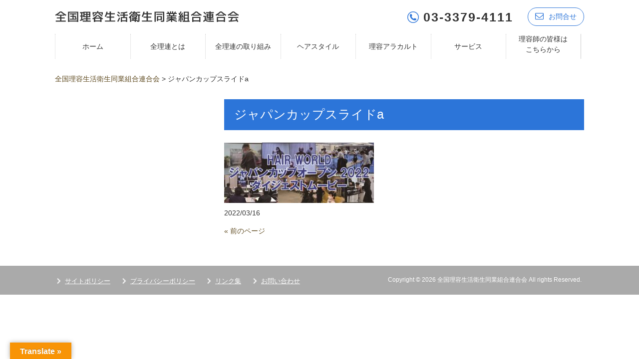

--- FILE ---
content_type: text/html; charset=UTF-8
request_url: https://www.riyo.or.jp/%E3%82%B8%E3%83%A3%E3%83%91%E3%83%B3%E3%82%AB%E3%83%83%E3%83%97%E3%82%B9%E3%83%A9%E3%82%A4%E3%83%89a/
body_size: 13277
content:
<!DOCTYPE html><html dir="ltr" lang="ja" prefix="og: https://ogp.me/ns#"><head><meta charset="UTF-8"><meta name="viewport" content="width=device-width, user-scalable=yes, maximum-scale=1.0, minimum-scale=1.0"><link rel="stylesheet" type="text/css" media="all" href="https://www.riyo.or.jp/wp-content/cache/autoptimize/css/autoptimize_single_646ffaab88d4c5d3e8ef23d0a001af18.css"><link rel="stylesheet" href="https://maxcdn.bootstrapcdn.com/font-awesome/4.7.0/css/font-awesome.min.css"><style>img:is([sizes="auto" i], [sizes^="auto," i]) { contain-intrinsic-size: 3000px 1500px }</style><title>ジャパンカップスライドa | 全国理容生活衛生同業組合連合会</title><meta name="robots" content="max-snippet:-1, max-image-preview:large, max-video-preview:-1" /><meta name="author" content="riyo"/><link rel="canonical" href="https://www.riyo.or.jp/%e3%82%b8%e3%83%a3%e3%83%91%e3%83%b3%e3%82%ab%e3%83%83%e3%83%97%e3%82%b9%e3%83%a9%e3%82%a4%e3%83%89a/" /><meta name="generator" content="All in One SEO (AIOSEO) 4.9.0" /><meta property="og:locale" content="ja_JP" /><meta property="og:site_name" content="全国理容生活衛生同業組合連合会 | 全国理容連合会は、法律「生活衛生関係営業の運営の適正化及び振興に関する法律」に基づく、理容店オーナーが組織する47都道府県理容組合を会員とする業界唯一の全国団体です。" /><meta property="og:type" content="article" /><meta property="og:title" content="ジャパンカップスライドa | 全国理容生活衛生同業組合連合会" /><meta property="og:url" content="https://www.riyo.or.jp/%e3%82%b8%e3%83%a3%e3%83%91%e3%83%b3%e3%82%ab%e3%83%83%e3%83%97%e3%82%b9%e3%83%a9%e3%82%a4%e3%83%89a/" /><meta property="article:published_time" content="2022-03-15T23:46:37+00:00" /><meta property="article:modified_time" content="2022-03-15T23:46:37+00:00" /><meta name="twitter:card" content="summary" /><meta name="twitter:title" content="ジャパンカップスライドa | 全国理容生活衛生同業組合連合会" /> <script type="application/ld+json" class="aioseo-schema">{"@context":"https:\/\/schema.org","@graph":[{"@type":"BreadcrumbList","@id":"https:\/\/www.riyo.or.jp\/%e3%82%b8%e3%83%a3%e3%83%91%e3%83%b3%e3%82%ab%e3%83%83%e3%83%97%e3%82%b9%e3%83%a9%e3%82%a4%e3%83%89a\/#breadcrumblist","itemListElement":[{"@type":"ListItem","@id":"https:\/\/www.riyo.or.jp#listItem","position":1,"name":"\u30db\u30fc\u30e0","item":"https:\/\/www.riyo.or.jp","nextItem":{"@type":"ListItem","@id":"https:\/\/www.riyo.or.jp\/%e3%82%b8%e3%83%a3%e3%83%91%e3%83%b3%e3%82%ab%e3%83%83%e3%83%97%e3%82%b9%e3%83%a9%e3%82%a4%e3%83%89a\/#listItem","name":"\u30b8\u30e3\u30d1\u30f3\u30ab\u30c3\u30d7\u30b9\u30e9\u30a4\u30c9a"}},{"@type":"ListItem","@id":"https:\/\/www.riyo.or.jp\/%e3%82%b8%e3%83%a3%e3%83%91%e3%83%b3%e3%82%ab%e3%83%83%e3%83%97%e3%82%b9%e3%83%a9%e3%82%a4%e3%83%89a\/#listItem","position":2,"name":"\u30b8\u30e3\u30d1\u30f3\u30ab\u30c3\u30d7\u30b9\u30e9\u30a4\u30c9a","previousItem":{"@type":"ListItem","@id":"https:\/\/www.riyo.or.jp#listItem","name":"\u30db\u30fc\u30e0"}}]},{"@type":"ItemPage","@id":"https:\/\/www.riyo.or.jp\/%e3%82%b8%e3%83%a3%e3%83%91%e3%83%b3%e3%82%ab%e3%83%83%e3%83%97%e3%82%b9%e3%83%a9%e3%82%a4%e3%83%89a\/#itempage","url":"https:\/\/www.riyo.or.jp\/%e3%82%b8%e3%83%a3%e3%83%91%e3%83%b3%e3%82%ab%e3%83%83%e3%83%97%e3%82%b9%e3%83%a9%e3%82%a4%e3%83%89a\/","name":"\u30b8\u30e3\u30d1\u30f3\u30ab\u30c3\u30d7\u30b9\u30e9\u30a4\u30c9a | \u5168\u56fd\u7406\u5bb9\u751f\u6d3b\u885b\u751f\u540c\u696d\u7d44\u5408\u9023\u5408\u4f1a","inLanguage":"ja","isPartOf":{"@id":"https:\/\/www.riyo.or.jp\/#website"},"breadcrumb":{"@id":"https:\/\/www.riyo.or.jp\/%e3%82%b8%e3%83%a3%e3%83%91%e3%83%b3%e3%82%ab%e3%83%83%e3%83%97%e3%82%b9%e3%83%a9%e3%82%a4%e3%83%89a\/#breadcrumblist"},"author":{"@id":"https:\/\/www.riyo.or.jp\/author\/riyo\/#author"},"creator":{"@id":"https:\/\/www.riyo.or.jp\/author\/riyo\/#author"},"datePublished":"2022-03-16T08:46:37+09:00","dateModified":"2022-03-16T08:46:37+09:00"},{"@type":"Organization","@id":"https:\/\/www.riyo.or.jp\/#organization","name":"\u5168\u56fd\u7406\u5bb9\u751f\u6d3b\u885b\u751f\u540c\u696d\u7d44\u5408\u9023\u5408\u4f1a","description":"\u5168\u56fd\u7406\u5bb9\u9023\u5408\u4f1a\u306f\u3001\u6cd5\u5f8b\u300c\u751f\u6d3b\u885b\u751f\u95a2\u4fc2\u55b6\u696d\u306e\u904b\u55b6\u306e\u9069\u6b63\u5316\u53ca\u3073\u632f\u8208\u306b\u95a2\u3059\u308b\u6cd5\u5f8b\u300d\u306b\u57fa\u3065\u304f\u3001\u7406\u5bb9\u5e97\u30aa\u30fc\u30ca\u30fc\u304c\u7d44\u7e54\u3059\u308b47\u90fd\u9053\u5e9c\u770c\u7406\u5bb9\u7d44\u5408\u3092\u4f1a\u54e1\u3068\u3059\u308b\u696d\u754c\u552f\u4e00\u306e\u5168\u56fd\u56e3\u4f53\u3067\u3059\u3002","url":"https:\/\/www.riyo.or.jp\/"},{"@type":"Person","@id":"https:\/\/www.riyo.or.jp\/author\/riyo\/#author","url":"https:\/\/www.riyo.or.jp\/author\/riyo\/","name":"riyo","image":{"@type":"ImageObject","@id":"https:\/\/www.riyo.or.jp\/%e3%82%b8%e3%83%a3%e3%83%91%e3%83%b3%e3%82%ab%e3%83%83%e3%83%97%e3%82%b9%e3%83%a9%e3%82%a4%e3%83%89a\/#authorImage","url":"https:\/\/secure.gravatar.com\/avatar\/50b9cc1fb0d185156ca4aa1ed5eac70b82617c51200cd204e6664b06807c65b8?s=96&d=mm&r=g","width":96,"height":96,"caption":"riyo"}},{"@type":"WebSite","@id":"https:\/\/www.riyo.or.jp\/#website","url":"https:\/\/www.riyo.or.jp\/","name":"\u5168\u56fd\u7406\u5bb9\u751f\u6d3b\u885b\u751f\u540c\u696d\u7d44\u5408\u9023\u5408\u4f1a","description":"\u5168\u56fd\u7406\u5bb9\u9023\u5408\u4f1a\u306f\u3001\u6cd5\u5f8b\u300c\u751f\u6d3b\u885b\u751f\u95a2\u4fc2\u55b6\u696d\u306e\u904b\u55b6\u306e\u9069\u6b63\u5316\u53ca\u3073\u632f\u8208\u306b\u95a2\u3059\u308b\u6cd5\u5f8b\u300d\u306b\u57fa\u3065\u304f\u3001\u7406\u5bb9\u5e97\u30aa\u30fc\u30ca\u30fc\u304c\u7d44\u7e54\u3059\u308b47\u90fd\u9053\u5e9c\u770c\u7406\u5bb9\u7d44\u5408\u3092\u4f1a\u54e1\u3068\u3059\u308b\u696d\u754c\u552f\u4e00\u306e\u5168\u56fd\u56e3\u4f53\u3067\u3059\u3002","inLanguage":"ja","publisher":{"@id":"https:\/\/www.riyo.or.jp\/#organization"}}]}</script> <link rel='dns-prefetch' href='//translate.google.com' /><link rel="alternate" type="application/rss+xml" title="全国理容生活衛生同業組合連合会 &raquo; ジャパンカップスライドa のコメントのフィード" href="https://www.riyo.or.jp/feed/?attachment_id=312607" />  <script src="//www.googletagmanager.com/gtag/js?id=G-X9JEH3532Z"  data-cfasync="false" data-wpfc-render="false" type="text/javascript" async></script> <script data-cfasync="false" data-wpfc-render="false" type="text/javascript">var mi_version = '9.9.0';
				var mi_track_user = true;
				var mi_no_track_reason = '';
								var MonsterInsightsDefaultLocations = {"page_location":"https:\/\/www.riyo.or.jp\/%E3%82%B8%E3%83%A3%E3%83%91%E3%83%B3%E3%82%AB%E3%83%83%E3%83%97%E3%82%B9%E3%83%A9%E3%82%A4%E3%83%89a\/"};
								if ( typeof MonsterInsightsPrivacyGuardFilter === 'function' ) {
					var MonsterInsightsLocations = (typeof MonsterInsightsExcludeQuery === 'object') ? MonsterInsightsPrivacyGuardFilter( MonsterInsightsExcludeQuery ) : MonsterInsightsPrivacyGuardFilter( MonsterInsightsDefaultLocations );
				} else {
					var MonsterInsightsLocations = (typeof MonsterInsightsExcludeQuery === 'object') ? MonsterInsightsExcludeQuery : MonsterInsightsDefaultLocations;
				}

								var disableStrs = [
										'ga-disable-G-X9JEH3532Z',
									];

				/* Function to detect opted out users */
				function __gtagTrackerIsOptedOut() {
					for (var index = 0; index < disableStrs.length; index++) {
						if (document.cookie.indexOf(disableStrs[index] + '=true') > -1) {
							return true;
						}
					}

					return false;
				}

				/* Disable tracking if the opt-out cookie exists. */
				if (__gtagTrackerIsOptedOut()) {
					for (var index = 0; index < disableStrs.length; index++) {
						window[disableStrs[index]] = true;
					}
				}

				/* Opt-out function */
				function __gtagTrackerOptout() {
					for (var index = 0; index < disableStrs.length; index++) {
						document.cookie = disableStrs[index] + '=true; expires=Thu, 31 Dec 2099 23:59:59 UTC; path=/';
						window[disableStrs[index]] = true;
					}
				}

				if ('undefined' === typeof gaOptout) {
					function gaOptout() {
						__gtagTrackerOptout();
					}
				}
								window.dataLayer = window.dataLayer || [];

				window.MonsterInsightsDualTracker = {
					helpers: {},
					trackers: {},
				};
				if (mi_track_user) {
					function __gtagDataLayer() {
						dataLayer.push(arguments);
					}

					function __gtagTracker(type, name, parameters) {
						if (!parameters) {
							parameters = {};
						}

						if (parameters.send_to) {
							__gtagDataLayer.apply(null, arguments);
							return;
						}

						if (type === 'event') {
														parameters.send_to = monsterinsights_frontend.v4_id;
							var hookName = name;
							if (typeof parameters['event_category'] !== 'undefined') {
								hookName = parameters['event_category'] + ':' + name;
							}

							if (typeof MonsterInsightsDualTracker.trackers[hookName] !== 'undefined') {
								MonsterInsightsDualTracker.trackers[hookName](parameters);
							} else {
								__gtagDataLayer('event', name, parameters);
							}
							
						} else {
							__gtagDataLayer.apply(null, arguments);
						}
					}

					__gtagTracker('js', new Date());
					__gtagTracker('set', {
						'developer_id.dZGIzZG': true,
											});
					if ( MonsterInsightsLocations.page_location ) {
						__gtagTracker('set', MonsterInsightsLocations);
					}
										__gtagTracker('config', 'G-X9JEH3532Z', {"forceSSL":"true","link_attribution":"true"} );
										window.gtag = __gtagTracker;										(function () {
						/* https://developers.google.com/analytics/devguides/collection/analyticsjs/ */
						/* ga and __gaTracker compatibility shim. */
						var noopfn = function () {
							return null;
						};
						var newtracker = function () {
							return new Tracker();
						};
						var Tracker = function () {
							return null;
						};
						var p = Tracker.prototype;
						p.get = noopfn;
						p.set = noopfn;
						p.send = function () {
							var args = Array.prototype.slice.call(arguments);
							args.unshift('send');
							__gaTracker.apply(null, args);
						};
						var __gaTracker = function () {
							var len = arguments.length;
							if (len === 0) {
								return;
							}
							var f = arguments[len - 1];
							if (typeof f !== 'object' || f === null || typeof f.hitCallback !== 'function') {
								if ('send' === arguments[0]) {
									var hitConverted, hitObject = false, action;
									if ('event' === arguments[1]) {
										if ('undefined' !== typeof arguments[3]) {
											hitObject = {
												'eventAction': arguments[3],
												'eventCategory': arguments[2],
												'eventLabel': arguments[4],
												'value': arguments[5] ? arguments[5] : 1,
											}
										}
									}
									if ('pageview' === arguments[1]) {
										if ('undefined' !== typeof arguments[2]) {
											hitObject = {
												'eventAction': 'page_view',
												'page_path': arguments[2],
											}
										}
									}
									if (typeof arguments[2] === 'object') {
										hitObject = arguments[2];
									}
									if (typeof arguments[5] === 'object') {
										Object.assign(hitObject, arguments[5]);
									}
									if ('undefined' !== typeof arguments[1].hitType) {
										hitObject = arguments[1];
										if ('pageview' === hitObject.hitType) {
											hitObject.eventAction = 'page_view';
										}
									}
									if (hitObject) {
										action = 'timing' === arguments[1].hitType ? 'timing_complete' : hitObject.eventAction;
										hitConverted = mapArgs(hitObject);
										__gtagTracker('event', action, hitConverted);
									}
								}
								return;
							}

							function mapArgs(args) {
								var arg, hit = {};
								var gaMap = {
									'eventCategory': 'event_category',
									'eventAction': 'event_action',
									'eventLabel': 'event_label',
									'eventValue': 'event_value',
									'nonInteraction': 'non_interaction',
									'timingCategory': 'event_category',
									'timingVar': 'name',
									'timingValue': 'value',
									'timingLabel': 'event_label',
									'page': 'page_path',
									'location': 'page_location',
									'title': 'page_title',
									'referrer' : 'page_referrer',
								};
								for (arg in args) {
																		if (!(!args.hasOwnProperty(arg) || !gaMap.hasOwnProperty(arg))) {
										hit[gaMap[arg]] = args[arg];
									} else {
										hit[arg] = args[arg];
									}
								}
								return hit;
							}

							try {
								f.hitCallback();
							} catch (ex) {
							}
						};
						__gaTracker.create = newtracker;
						__gaTracker.getByName = newtracker;
						__gaTracker.getAll = function () {
							return [];
						};
						__gaTracker.remove = noopfn;
						__gaTracker.loaded = true;
						window['__gaTracker'] = __gaTracker;
					})();
									} else {
										console.log("");
					(function () {
						function __gtagTracker() {
							return null;
						}

						window['__gtagTracker'] = __gtagTracker;
						window['gtag'] = __gtagTracker;
					})();
									}</script>  <script defer src="[data-uri]"></script> <style id='wp-emoji-styles-inline-css' type='text/css'>img.wp-smiley, img.emoji {
		display: inline !important;
		border: none !important;
		box-shadow: none !important;
		height: 1em !important;
		width: 1em !important;
		margin: 0 0.07em !important;
		vertical-align: -0.1em !important;
		background: none !important;
		padding: 0 !important;
	}</style><link rel='stylesheet' id='wp-block-library-css' href='https://www.riyo.or.jp/wp-includes/css/dist/block-library/style.min.css?ver=de0d2b11181f45354a3ec1fd385b49ff' type='text/css' media='all' /><style id='classic-theme-styles-inline-css' type='text/css'>/*! This file is auto-generated */
.wp-block-button__link{color:#fff;background-color:#32373c;border-radius:9999px;box-shadow:none;text-decoration:none;padding:calc(.667em + 2px) calc(1.333em + 2px);font-size:1.125em}.wp-block-file__button{background:#32373c;color:#fff;text-decoration:none}</style><link rel='stylesheet' id='aioseo/css/src/vue/standalone/blocks/table-of-contents/global.scss-css' href='https://www.riyo.or.jp/wp-content/cache/autoptimize/css/autoptimize_single_8aeaa129c1f80e6e5dbaa329351d1482.css?ver=4.9.0' type='text/css' media='all' /><style id='global-styles-inline-css' type='text/css'>:root{--wp--preset--aspect-ratio--square: 1;--wp--preset--aspect-ratio--4-3: 4/3;--wp--preset--aspect-ratio--3-4: 3/4;--wp--preset--aspect-ratio--3-2: 3/2;--wp--preset--aspect-ratio--2-3: 2/3;--wp--preset--aspect-ratio--16-9: 16/9;--wp--preset--aspect-ratio--9-16: 9/16;--wp--preset--color--black: #000000;--wp--preset--color--cyan-bluish-gray: #abb8c3;--wp--preset--color--white: #ffffff;--wp--preset--color--pale-pink: #f78da7;--wp--preset--color--vivid-red: #cf2e2e;--wp--preset--color--luminous-vivid-orange: #ff6900;--wp--preset--color--luminous-vivid-amber: #fcb900;--wp--preset--color--light-green-cyan: #7bdcb5;--wp--preset--color--vivid-green-cyan: #00d084;--wp--preset--color--pale-cyan-blue: #8ed1fc;--wp--preset--color--vivid-cyan-blue: #0693e3;--wp--preset--color--vivid-purple: #9b51e0;--wp--preset--gradient--vivid-cyan-blue-to-vivid-purple: linear-gradient(135deg,rgba(6,147,227,1) 0%,rgb(155,81,224) 100%);--wp--preset--gradient--light-green-cyan-to-vivid-green-cyan: linear-gradient(135deg,rgb(122,220,180) 0%,rgb(0,208,130) 100%);--wp--preset--gradient--luminous-vivid-amber-to-luminous-vivid-orange: linear-gradient(135deg,rgba(252,185,0,1) 0%,rgba(255,105,0,1) 100%);--wp--preset--gradient--luminous-vivid-orange-to-vivid-red: linear-gradient(135deg,rgba(255,105,0,1) 0%,rgb(207,46,46) 100%);--wp--preset--gradient--very-light-gray-to-cyan-bluish-gray: linear-gradient(135deg,rgb(238,238,238) 0%,rgb(169,184,195) 100%);--wp--preset--gradient--cool-to-warm-spectrum: linear-gradient(135deg,rgb(74,234,220) 0%,rgb(151,120,209) 20%,rgb(207,42,186) 40%,rgb(238,44,130) 60%,rgb(251,105,98) 80%,rgb(254,248,76) 100%);--wp--preset--gradient--blush-light-purple: linear-gradient(135deg,rgb(255,206,236) 0%,rgb(152,150,240) 100%);--wp--preset--gradient--blush-bordeaux: linear-gradient(135deg,rgb(254,205,165) 0%,rgb(254,45,45) 50%,rgb(107,0,62) 100%);--wp--preset--gradient--luminous-dusk: linear-gradient(135deg,rgb(255,203,112) 0%,rgb(199,81,192) 50%,rgb(65,88,208) 100%);--wp--preset--gradient--pale-ocean: linear-gradient(135deg,rgb(255,245,203) 0%,rgb(182,227,212) 50%,rgb(51,167,181) 100%);--wp--preset--gradient--electric-grass: linear-gradient(135deg,rgb(202,248,128) 0%,rgb(113,206,126) 100%);--wp--preset--gradient--midnight: linear-gradient(135deg,rgb(2,3,129) 0%,rgb(40,116,252) 100%);--wp--preset--font-size--small: 13px;--wp--preset--font-size--medium: 20px;--wp--preset--font-size--large: 36px;--wp--preset--font-size--x-large: 42px;--wp--preset--spacing--20: 0.44rem;--wp--preset--spacing--30: 0.67rem;--wp--preset--spacing--40: 1rem;--wp--preset--spacing--50: 1.5rem;--wp--preset--spacing--60: 2.25rem;--wp--preset--spacing--70: 3.38rem;--wp--preset--spacing--80: 5.06rem;--wp--preset--shadow--natural: 6px 6px 9px rgba(0, 0, 0, 0.2);--wp--preset--shadow--deep: 12px 12px 50px rgba(0, 0, 0, 0.4);--wp--preset--shadow--sharp: 6px 6px 0px rgba(0, 0, 0, 0.2);--wp--preset--shadow--outlined: 6px 6px 0px -3px rgba(255, 255, 255, 1), 6px 6px rgba(0, 0, 0, 1);--wp--preset--shadow--crisp: 6px 6px 0px rgba(0, 0, 0, 1);}:where(.is-layout-flex){gap: 0.5em;}:where(.is-layout-grid){gap: 0.5em;}body .is-layout-flex{display: flex;}.is-layout-flex{flex-wrap: wrap;align-items: center;}.is-layout-flex > :is(*, div){margin: 0;}body .is-layout-grid{display: grid;}.is-layout-grid > :is(*, div){margin: 0;}:where(.wp-block-columns.is-layout-flex){gap: 2em;}:where(.wp-block-columns.is-layout-grid){gap: 2em;}:where(.wp-block-post-template.is-layout-flex){gap: 1.25em;}:where(.wp-block-post-template.is-layout-grid){gap: 1.25em;}.has-black-color{color: var(--wp--preset--color--black) !important;}.has-cyan-bluish-gray-color{color: var(--wp--preset--color--cyan-bluish-gray) !important;}.has-white-color{color: var(--wp--preset--color--white) !important;}.has-pale-pink-color{color: var(--wp--preset--color--pale-pink) !important;}.has-vivid-red-color{color: var(--wp--preset--color--vivid-red) !important;}.has-luminous-vivid-orange-color{color: var(--wp--preset--color--luminous-vivid-orange) !important;}.has-luminous-vivid-amber-color{color: var(--wp--preset--color--luminous-vivid-amber) !important;}.has-light-green-cyan-color{color: var(--wp--preset--color--light-green-cyan) !important;}.has-vivid-green-cyan-color{color: var(--wp--preset--color--vivid-green-cyan) !important;}.has-pale-cyan-blue-color{color: var(--wp--preset--color--pale-cyan-blue) !important;}.has-vivid-cyan-blue-color{color: var(--wp--preset--color--vivid-cyan-blue) !important;}.has-vivid-purple-color{color: var(--wp--preset--color--vivid-purple) !important;}.has-black-background-color{background-color: var(--wp--preset--color--black) !important;}.has-cyan-bluish-gray-background-color{background-color: var(--wp--preset--color--cyan-bluish-gray) !important;}.has-white-background-color{background-color: var(--wp--preset--color--white) !important;}.has-pale-pink-background-color{background-color: var(--wp--preset--color--pale-pink) !important;}.has-vivid-red-background-color{background-color: var(--wp--preset--color--vivid-red) !important;}.has-luminous-vivid-orange-background-color{background-color: var(--wp--preset--color--luminous-vivid-orange) !important;}.has-luminous-vivid-amber-background-color{background-color: var(--wp--preset--color--luminous-vivid-amber) !important;}.has-light-green-cyan-background-color{background-color: var(--wp--preset--color--light-green-cyan) !important;}.has-vivid-green-cyan-background-color{background-color: var(--wp--preset--color--vivid-green-cyan) !important;}.has-pale-cyan-blue-background-color{background-color: var(--wp--preset--color--pale-cyan-blue) !important;}.has-vivid-cyan-blue-background-color{background-color: var(--wp--preset--color--vivid-cyan-blue) !important;}.has-vivid-purple-background-color{background-color: var(--wp--preset--color--vivid-purple) !important;}.has-black-border-color{border-color: var(--wp--preset--color--black) !important;}.has-cyan-bluish-gray-border-color{border-color: var(--wp--preset--color--cyan-bluish-gray) !important;}.has-white-border-color{border-color: var(--wp--preset--color--white) !important;}.has-pale-pink-border-color{border-color: var(--wp--preset--color--pale-pink) !important;}.has-vivid-red-border-color{border-color: var(--wp--preset--color--vivid-red) !important;}.has-luminous-vivid-orange-border-color{border-color: var(--wp--preset--color--luminous-vivid-orange) !important;}.has-luminous-vivid-amber-border-color{border-color: var(--wp--preset--color--luminous-vivid-amber) !important;}.has-light-green-cyan-border-color{border-color: var(--wp--preset--color--light-green-cyan) !important;}.has-vivid-green-cyan-border-color{border-color: var(--wp--preset--color--vivid-green-cyan) !important;}.has-pale-cyan-blue-border-color{border-color: var(--wp--preset--color--pale-cyan-blue) !important;}.has-vivid-cyan-blue-border-color{border-color: var(--wp--preset--color--vivid-cyan-blue) !important;}.has-vivid-purple-border-color{border-color: var(--wp--preset--color--vivid-purple) !important;}.has-vivid-cyan-blue-to-vivid-purple-gradient-background{background: var(--wp--preset--gradient--vivid-cyan-blue-to-vivid-purple) !important;}.has-light-green-cyan-to-vivid-green-cyan-gradient-background{background: var(--wp--preset--gradient--light-green-cyan-to-vivid-green-cyan) !important;}.has-luminous-vivid-amber-to-luminous-vivid-orange-gradient-background{background: var(--wp--preset--gradient--luminous-vivid-amber-to-luminous-vivid-orange) !important;}.has-luminous-vivid-orange-to-vivid-red-gradient-background{background: var(--wp--preset--gradient--luminous-vivid-orange-to-vivid-red) !important;}.has-very-light-gray-to-cyan-bluish-gray-gradient-background{background: var(--wp--preset--gradient--very-light-gray-to-cyan-bluish-gray) !important;}.has-cool-to-warm-spectrum-gradient-background{background: var(--wp--preset--gradient--cool-to-warm-spectrum) !important;}.has-blush-light-purple-gradient-background{background: var(--wp--preset--gradient--blush-light-purple) !important;}.has-blush-bordeaux-gradient-background{background: var(--wp--preset--gradient--blush-bordeaux) !important;}.has-luminous-dusk-gradient-background{background: var(--wp--preset--gradient--luminous-dusk) !important;}.has-pale-ocean-gradient-background{background: var(--wp--preset--gradient--pale-ocean) !important;}.has-electric-grass-gradient-background{background: var(--wp--preset--gradient--electric-grass) !important;}.has-midnight-gradient-background{background: var(--wp--preset--gradient--midnight) !important;}.has-small-font-size{font-size: var(--wp--preset--font-size--small) !important;}.has-medium-font-size{font-size: var(--wp--preset--font-size--medium) !important;}.has-large-font-size{font-size: var(--wp--preset--font-size--large) !important;}.has-x-large-font-size{font-size: var(--wp--preset--font-size--x-large) !important;}
:where(.wp-block-post-template.is-layout-flex){gap: 1.25em;}:where(.wp-block-post-template.is-layout-grid){gap: 1.25em;}
:where(.wp-block-columns.is-layout-flex){gap: 2em;}:where(.wp-block-columns.is-layout-grid){gap: 2em;}
:root :where(.wp-block-pullquote){font-size: 1.5em;line-height: 1.6;}</style><link rel='stylesheet' id='google-language-translator-css' href='https://www.riyo.or.jp/wp-content/cache/autoptimize/css/autoptimize_single_f3bd90ed9190418715605b8aaa05debd.css?ver=6.0.20' type='text/css' media='' /><link rel='stylesheet' id='glt-toolbar-styles-css' href='https://www.riyo.or.jp/wp-content/cache/autoptimize/css/autoptimize_single_00e7963b92387d2483ebe810f453d32e.css?ver=6.0.20' type='text/css' media='' /> <script type="text/javascript" src="https://www.riyo.or.jp/wp-includes/js/jquery/jquery.min.js?ver=3.7.1" id="jquery-core-js"></script> <script defer type="text/javascript" src="https://www.riyo.or.jp/wp-includes/js/jquery/jquery-migrate.min.js?ver=3.4.1" id="jquery-migrate-js"></script> <script defer type="text/javascript" src="https://www.riyo.or.jp/wp-content/plugins/google-analytics-for-wordpress/assets/js/frontend-gtag.min.js?ver=9.9.0" id="monsterinsights-frontend-script-js" data-wp-strategy="async"></script> <script data-cfasync="false" data-wpfc-render="false" type="text/javascript" id='monsterinsights-frontend-script-js-extra'>var monsterinsights_frontend = {"js_events_tracking":"true","download_extensions":"doc,pdf,ppt,zip,xls,docx,pptx,xlsx","inbound_paths":"[{\"path\":\"\\\/go\\\/\",\"label\":\"affiliate\"},{\"path\":\"\\\/recommend\\\/\",\"label\":\"affiliate\"}]","home_url":"https:\/\/www.riyo.or.jp","hash_tracking":"false","v4_id":"G-X9JEH3532Z"};</script> <link rel="https://api.w.org/" href="https://www.riyo.or.jp/wp-json/" /><link rel="alternate" title="JSON" type="application/json" href="https://www.riyo.or.jp/wp-json/wp/v2/media/312607" /><link rel="EditURI" type="application/rsd+xml" title="RSD" href="https://www.riyo.or.jp/xmlrpc.php?rsd" /><link rel='shortlink' href='https://www.riyo.or.jp/?p=312607' /><link rel="alternate" title="oEmbed (JSON)" type="application/json+oembed" href="https://www.riyo.or.jp/wp-json/oembed/1.0/embed?url=https%3A%2F%2Fwww.riyo.or.jp%2F%25e3%2582%25b8%25e3%2583%25a3%25e3%2583%2591%25e3%2583%25b3%25e3%2582%25ab%25e3%2583%2583%25e3%2583%2597%25e3%2582%25b9%25e3%2583%25a9%25e3%2582%25a4%25e3%2583%2589a%2F" /><link rel="alternate" title="oEmbed (XML)" type="text/xml+oembed" href="https://www.riyo.or.jp/wp-json/oembed/1.0/embed?url=https%3A%2F%2Fwww.riyo.or.jp%2F%25e3%2582%25b8%25e3%2583%25a3%25e3%2583%2591%25e3%2583%25b3%25e3%2582%25ab%25e3%2583%2583%25e3%2583%2597%25e3%2582%25b9%25e3%2583%25a9%25e3%2582%25a4%25e3%2583%2589a%2F&#038;format=xml" /><style>p.hello{font-size:12px;color:darkgray;}#google_language_translator,#flags{text-align:left;}#google_language_translator{clear:both;}#flags{width:165px;}#flags a{display:inline-block;margin-right:2px;}#google_language_translator{width:auto!important;}div.skiptranslate.goog-te-gadget{display:inline!important;}.goog-tooltip{display: none!important;}.goog-tooltip:hover{display: none!important;}.goog-text-highlight{background-color:transparent!important;border:none!important;box-shadow:none!important;}#google_language_translator select.goog-te-combo{color:#32373c;}#google_language_translator{color:transparent;}body{top:0px!important;}#goog-gt-{display:none!important;}font font{background-color:transparent!important;box-shadow:none!important;position:initial!important;}#glt-translate-trigger{left:20px;right:auto;}#glt-translate-trigger > span{color:#ffffff;}#glt-translate-trigger{background:#f89406;}.goog-te-gadget .goog-te-combo{width:100%;}</style><link rel="icon" href="https://www.riyo.or.jp/wp-content/uploads/2025/04/cropped-3c72d775abc4cea955b5887fd9ce184d-32x32.jpg" sizes="32x32" /><link rel="icon" href="https://www.riyo.or.jp/wp-content/uploads/2025/04/cropped-3c72d775abc4cea955b5887fd9ce184d-192x192.jpg" sizes="192x192" /><link rel="apple-touch-icon" href="https://www.riyo.or.jp/wp-content/uploads/2025/04/cropped-3c72d775abc4cea955b5887fd9ce184d-180x180.jpg" /><meta name="msapplication-TileImage" content="https://www.riyo.or.jp/wp-content/uploads/2025/04/cropped-3c72d775abc4cea955b5887fd9ce184d-270x270.jpg" />  <script defer src="https://www.googletagmanager.com/gtag/js?id=G-X9JEH3532Z"></script> <script defer src="[data-uri]"></script> </head><body data-rsssl=1 class="attachment wp-singular attachment-template-default single single-attachment postid-312607 attachmentid-312607 attachment-jpeg wp-theme-mps-themes"><header id="header" role="banner"><div class="inner"><h1 class="header_logo"> <a href="https://www.riyo.or.jp/" title="全国理容生活衛生同業組合連合会" rel="home"> <img src="https://www.riyo.or.jp/wp-content/uploads/2017/12/logo.png" alt="全国理容生活衛生同業組合連合会"> </a></h1><div class="contactInfo"> <img src="https://www.riyo.or.jp/wp-content/themes/mps-themes/images/icon_tell.png" alt=""> <span class="tel">03-3379-4111</span> <a href="mailto:info@riyo.or.jp" class="h-con"><i class="fa fa-envelope-o" aria-hidden="true"></i>お問合せ</a></div></div></header><nav id="mainNav"><div class="inner"> <a class="menu" id="menu"><span>MENU</span></a><div class="panel"><ul><li id="menu-item-22" class="nav1 menu-item menu-item-type-custom menu-item-object-custom menu-item-home menu-item-22"><a href="https://www.riyo.or.jp/"><span>ホーム</span></a></li><li id="menu-item-23" class="nav2 menu-item menu-item-type-post_type menu-item-object-page menu-item-23"><a href="https://www.riyo.or.jp/about/"><span>全理連とは</span></a></li><li id="menu-item-24" class="nav3 menu-item menu-item-type-post_type menu-item-object-page menu-item-24"><a href="https://www.riyo.or.jp/torikumi/"><span>全理連の取り組み</span></a></li><li id="menu-item-25" class="nav4 menu-item menu-item-type-post_type menu-item-object-page menu-item-25"><a href="https://www.riyo.or.jp/hair/"><span>ヘアスタイル</span></a></li><li id="menu-item-26" class="nav5 menu-item menu-item-type-post_type menu-item-object-page menu-item-26"><a href="https://www.riyo.or.jp/alacarte/"><span>理容アラカルト</span></a></li><li id="menu-item-27" class="nav6 menu-item menu-item-type-post_type menu-item-object-page menu-item-27"><a href="https://www.riyo.or.jp/service/"><span>サービス</span></a></li><li id="menu-item-28" class="nav7 menu-item menu-item-type-post_type menu-item-object-page menu-item-28"><a href="https://www.riyo.or.jp/kumiaiin/"><span>理容師の皆様は<br>こちらから</span></a></li></ul></div></div></nav><nav class="gnav"><div class="gnav-toggle js-gnav-trigger"><div class="gnav-toggle-icon"><div><span></span><span></span><span></span></div></div></div><ul class="gnav-list menu"><li class="gnav-item"><a href="https://www.riyo.or.jp/" class="gnav-link">ホーム</a></li><li class="gnav-item"><a href="https://www.riyo.or.jp/about/%e7%b5%84%e7%b9%94%e3%81%ae%e6%b2%bf%e9%9d%a9%e3%81%a8%e6%a6%82%e8%a6%81/" class="gnav-link">全理連とは</a></li><li class="gnav-item"><a href="https://www.riyo.or.jp/torikumi/%e3%82%b1%e3%82%a2%e7%90%86%e5%ae%b9%e5%b8%ab/" class="gnav-link">全理連の取り組み</a></li><li class="gnav-item"><a href="https://www.riyo.or.jp/hair/%e3%83%98%e3%82%a2%e3%82%b9%e3%82%bf%e3%82%a4%e3%83%ab%e3%81%a8%e3%83%86%e3%82%af%e3%83%8b%e3%83%83%e3%82%af/" class="gnav-link">ヘアスタイル</a></li><li class="gnav-item"><a href="https://www.riyo.or.jp/alacarte/%e3%83%90%e3%83%bc%e3%83%90%e3%83%bc%e5%90%9b/" class="gnav-link">理容アラカルト</a></li><li class="gnav-item"><a href="https://www.riyo.or.jp/service/zenri_ren_bill/" class="gnav-link">サービス</a></li><li class="gnav-item"><a href="https://www.riyo.or.jp/kumiaiin/%e3%82%a2%e3%82%b8%e3%82%a2%e3%82%ab%e3%83%83%e3%83%97/" class="gnav-link">理容師の皆様は</a></li></ul></nav><div id="wrapper"><div class="inner"><div class="breadcrumbs"> <span property="itemListElement" typeof="ListItem"><a property="item" typeof="WebPage" title="全国理容生活衛生同業組合連合会へ移動する" href="https://www.riyo.or.jp" class="home" ><span property="name">全国理容生活衛生同業組合連合会</span></a><meta property="position" content="1"></span> &gt; <span property="itemListElement" typeof="ListItem"><span property="name" class="post post-attachment current-item">ジャパンカップスライドa</span><meta property="url" content="https://www.riyo.or.jp/%e3%82%b8%e3%83%a3%e3%83%91%e3%83%b3%e3%82%ab%e3%83%83%e3%83%97%e3%82%b9%e3%83%a9%e3%82%a4%e3%83%89a/"><meta property="position" content="2"></span></div><div id="content"><section><article id="post-312607" class="content"><header><h2 class="title first"><span>ジャパンカップスライドa</span></h2></header><div class="post"><p class="attachment"><a href='https://www.riyo.or.jp/wp-content/uploads/2022/03/24c9400dc40352a9552962bfd88db540.jpg'><img decoding="async" width="300" height="121" src="https://www.riyo.or.jp/wp-content/uploads/2022/03/24c9400dc40352a9552962bfd88db540-300x121.jpg" class="attachment-medium size-medium" alt="" srcset="https://www.riyo.or.jp/wp-content/uploads/2022/03/24c9400dc40352a9552962bfd88db540-300x121.jpg 300w, https://www.riyo.or.jp/wp-content/uploads/2022/03/24c9400dc40352a9552962bfd88db540-768x309.jpg 768w, https://www.riyo.or.jp/wp-content/uploads/2022/03/24c9400dc40352a9552962bfd88db540-195x78.jpg 195w, https://www.riyo.or.jp/wp-content/uploads/2022/03/24c9400dc40352a9552962bfd88db540.jpg 1000w" sizes="(max-width: 300px) 100vw, 300px" /></a></p><p class="dateLabel"><time datetime="2022-03-16">2022/03/16</time></div></article><div class="pagenav"> <span class="prev"><a href="https://www.riyo.or.jp/%e3%82%b8%e3%83%a3%e3%83%91%e3%83%b3%e3%82%ab%e3%83%83%e3%83%97%e3%82%b9%e3%83%a9%e3%82%a4%e3%83%89a/" rel="prev">&laquo; 前のページ</a></span> <span class="next"></span></div></section></div><aside id="sidebar"></ul></aside></div></div><footer id="footer"><div class="inner"><div class="pageTop"></div><ul><li id="menu-item-807" class="menu-item menu-item-type-post_type menu-item-object-page menu-item-807"><a href="https://www.riyo.or.jp/sitepolicy/">サイトポリシー</a></li><li id="menu-item-809" class="menu-item menu-item-type-post_type menu-item-object-page menu-item-809"><a href="https://www.riyo.or.jp/privacy/">プライバシーポリシー</a></li><li id="menu-item-813" class="menu-item menu-item-type-post_type menu-item-object-page menu-item-813"><a href="https://www.riyo.or.jp/link/">リンク集</a></li><li id="menu-item-808" class="menu-item menu-item-type-post_type menu-item-object-page menu-item-808"><a href="https://www.riyo.or.jp/service/zenri_ren_bill/">お問い合わせ</a></li></ul><p id="copyright">Copyright &copy;
 2026			全国理容生活衛生同業組合連合会 All rights Reserved.</p></div></footer> <script src="https://ajax.googleapis.com/ajax/libs/jquery/3.6.0/jquery.min.js"></script> <script defer src="https://www.riyo.or.jp/wp-content/cache/autoptimize/js/autoptimize_single_38343f5653c2954998c103749a0d9eb2.js"></script> <script defer src="[data-uri]"></script> <script type="speculationrules">{"prefetch":[{"source":"document","where":{"and":[{"href_matches":"\/*"},{"not":{"href_matches":["\/wp-*.php","\/wp-admin\/*","\/wp-content\/uploads\/*","\/wp-content\/*","\/wp-content\/plugins\/*","\/wp-content\/themes\/mps-themes\/*","\/*\\?(.+)"]}},{"not":{"selector_matches":"a[rel~=\"nofollow\"]"}},{"not":{"selector_matches":".no-prefetch, .no-prefetch a"}}]},"eagerness":"conservative"}]}</script> <div id="glt-translate-trigger"><span class="notranslate">Translate »</span></div><div id="glt-toolbar"></div><div id="flags" style="display:none" class="size18"><ul id="sortable" class="ui-sortable"><li id="Chinese (Simplified)"><a href="#" title="Chinese (Simplified)" class="nturl notranslate zh-CN flag Chinese (Simplified)"></a></li><li id="Chinese (Traditional)"><a href="#" title="Chinese (Traditional)" class="nturl notranslate zh-TW flag Chinese (Traditional)"></a></li><li id="English"><a href="#" title="English" class="nturl notranslate en flag united-states"></a></li><li id="French"><a href="#" title="French" class="nturl notranslate fr flag French"></a></li><li id="Korean"><a href="#" title="Korean" class="nturl notranslate ko flag Korean"></a></li></ul></div><div id='glt-footer'><div id="google_language_translator" class="default-language-ja"></div></div><script defer src="[data-uri]"></script><script defer id="vk-ltc-js-js-extra" src="[data-uri]"></script> <script defer type="text/javascript" src="https://www.riyo.or.jp/wp-content/plugins/vk-link-target-controller/js/script.min.js?ver=1.7.9.0" id="vk-ltc-js-js"></script> <script type="module"  src="https://www.riyo.or.jp/wp-content/plugins/all-in-one-seo-pack/dist/Lite/assets/table-of-contents.95d0dfce.js?ver=4.9.0" id="aioseo/js/src/vue/standalone/blocks/table-of-contents/frontend.js-js"></script> <script defer type="text/javascript" src="https://www.riyo.or.jp/wp-content/cache/autoptimize/js/autoptimize_single_6c164c98630b8c5bb4070a49fd89715f.js?ver=6.0.20" id="scripts-js"></script> <script defer type="text/javascript" src="//translate.google.com/translate_a/element.js?cb=GoogleLanguageTranslatorInit" id="scripts-google-js"></script> </body></html>